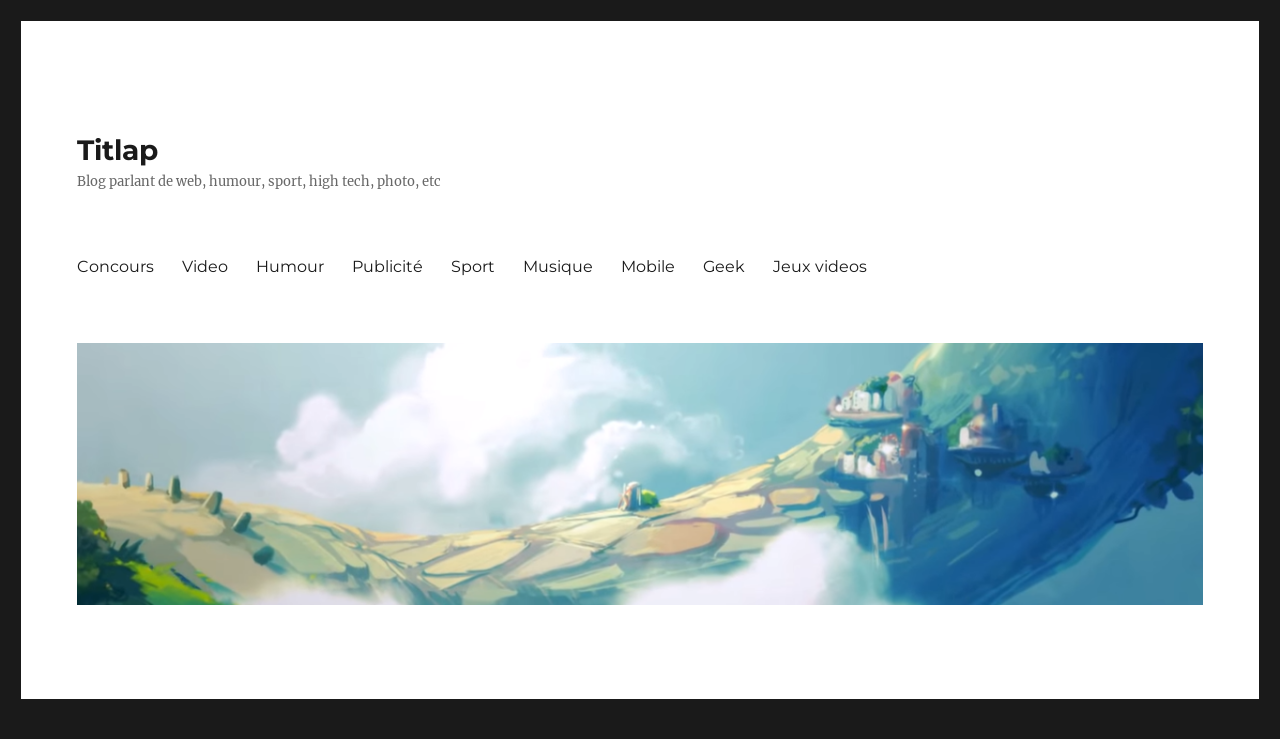

--- FILE ---
content_type: text/html; charset=UTF-8
request_url: http://titlap.fr/2008/05/21/steve-ballmer-se-prend-des-oeufs-a-budapest/
body_size: 14201
content:
<!DOCTYPE html>
<html dir="ltr" lang="fr-FR" prefix="og: https://ogp.me/ns#" class="no-js">
<head>
	<meta charset="UTF-8">
	<meta name="viewport" content="width=device-width, initial-scale=1.0">
	<link rel="profile" href="https://gmpg.org/xfn/11">
		<link rel="pingback" href="http://titlap.fr/xmlrpc.php">
		<script>(function(html){html.className = html.className.replace(/\bno-js\b/,'js')})(document.documentElement);</script>
<title>Steve Ballmer se prend des oeufs à Budapest | Titlap</title>
	<style>img:is([sizes="auto" i], [sizes^="auto," i]) { contain-intrinsic-size: 3000px 1500px }</style>
	
		<!-- All in One SEO 4.7.9.1 - aioseo.com -->
	<meta name="description" content="Voilà comment on peut s&#039;appeler Steve Ballmer, être multi millionnaire, et se prendre quand même des oeufs au milieu d&#039;un congrès à Budapest par un anti-Microsoft. On sent quand même que le gars le fait, mais qu&#039;il a quand même les prétoches ! Il a certainement dû se prendre deux bastauces à la sortie ;)" />
	<meta name="robots" content="max-image-preview:large" />
	<meta name="author" content="julien haler"/>
	<link rel="canonical" href="http://titlap.fr/2008/05/21/steve-ballmer-se-prend-des-oeufs-a-budapest/" />
	<meta name="generator" content="All in One SEO (AIOSEO) 4.7.9.1" />
		<meta property="og:locale" content="fr_FR" />
		<meta property="og:site_name" content="Titlap | Blog parlant de web, humour, sport, high tech, photo, etc" />
		<meta property="og:type" content="article" />
		<meta property="og:title" content="Steve Ballmer se prend des oeufs à Budapest | Titlap" />
		<meta property="og:description" content="Voilà comment on peut s&#039;appeler Steve Ballmer, être multi millionnaire, et se prendre quand même des oeufs au milieu d&#039;un congrès à Budapest par un anti-Microsoft. On sent quand même que le gars le fait, mais qu&#039;il a quand même les prétoches ! Il a certainement dû se prendre deux bastauces à la sortie ;)" />
		<meta property="og:url" content="http://titlap.fr/2008/05/21/steve-ballmer-se-prend-des-oeufs-a-budapest/" />
		<meta property="article:published_time" content="2008-05-21T09:00:49+00:00" />
		<meta property="article:modified_time" content="2008-05-21T09:02:44+00:00" />
		<meta name="twitter:card" content="summary" />
		<meta name="twitter:title" content="Steve Ballmer se prend des oeufs à Budapest | Titlap" />
		<meta name="twitter:description" content="Voilà comment on peut s&#039;appeler Steve Ballmer, être multi millionnaire, et se prendre quand même des oeufs au milieu d&#039;un congrès à Budapest par un anti-Microsoft. On sent quand même que le gars le fait, mais qu&#039;il a quand même les prétoches ! Il a certainement dû se prendre deux bastauces à la sortie ;)" />
		<script type="application/ld+json" class="aioseo-schema">
			{"@context":"https:\/\/schema.org","@graph":[{"@type":"Article","@id":"http:\/\/titlap.fr\/2008\/05\/21\/steve-ballmer-se-prend-des-oeufs-a-budapest\/#article","name":"Steve Ballmer se prend des oeufs \u00e0 Budapest | Titlap","headline":"Steve Ballmer se prend des oeufs \u00e0 Budapest","author":{"@id":"http:\/\/titlap.fr\/author\/titlap\/#author"},"publisher":{"@id":"http:\/\/titlap.fr\/#organization"},"datePublished":"2008-05-21T11:00:49+01:00","dateModified":"2008-05-21T11:02:44+01:00","inLanguage":"fr-FR","mainEntityOfPage":{"@id":"http:\/\/titlap.fr\/2008\/05\/21\/steve-ballmer-se-prend-des-oeufs-a-budapest\/#webpage"},"isPartOf":{"@id":"http:\/\/titlap.fr\/2008\/05\/21\/steve-ballmer-se-prend-des-oeufs-a-budapest\/#webpage"},"articleSection":"Humour, Microsoft, Video, anti-microsoft, budapest, Microsoft, oeuf, steve ballmer"},{"@type":"BreadcrumbList","@id":"http:\/\/titlap.fr\/2008\/05\/21\/steve-ballmer-se-prend-des-oeufs-a-budapest\/#breadcrumblist","itemListElement":[{"@type":"ListItem","@id":"http:\/\/titlap.fr\/#listItem","position":1,"name":"Domicile","item":"http:\/\/titlap.fr\/","nextItem":{"@type":"ListItem","@id":"http:\/\/titlap.fr\/2008\/#listItem","name":"2008"}},{"@type":"ListItem","@id":"http:\/\/titlap.fr\/2008\/#listItem","position":2,"name":"2008","item":"http:\/\/titlap.fr\/2008\/","nextItem":{"@type":"ListItem","@id":"http:\/\/titlap.fr\/2008\/05\/#listItem","name":"May"},"previousItem":{"@type":"ListItem","@id":"http:\/\/titlap.fr\/#listItem","name":"Domicile"}},{"@type":"ListItem","@id":"http:\/\/titlap.fr\/2008\/05\/#listItem","position":3,"name":"May","item":"http:\/\/titlap.fr\/2008\/05\/","nextItem":{"@type":"ListItem","@id":"http:\/\/titlap.fr\/2008\/05\/21\/#listItem","name":"21"},"previousItem":{"@type":"ListItem","@id":"http:\/\/titlap.fr\/2008\/#listItem","name":"2008"}},{"@type":"ListItem","@id":"http:\/\/titlap.fr\/2008\/05\/21\/#listItem","position":4,"name":"21","item":"http:\/\/titlap.fr\/2008\/05\/21\/","nextItem":{"@type":"ListItem","@id":"http:\/\/titlap.fr\/2008\/05\/21\/steve-ballmer-se-prend-des-oeufs-a-budapest\/#listItem","name":"Steve Ballmer se prend des oeufs \u00e0 Budapest"},"previousItem":{"@type":"ListItem","@id":"http:\/\/titlap.fr\/2008\/05\/#listItem","name":"May"}},{"@type":"ListItem","@id":"http:\/\/titlap.fr\/2008\/05\/21\/steve-ballmer-se-prend-des-oeufs-a-budapest\/#listItem","position":5,"name":"Steve Ballmer se prend des oeufs \u00e0 Budapest","previousItem":{"@type":"ListItem","@id":"http:\/\/titlap.fr\/2008\/05\/21\/#listItem","name":"21"}}]},{"@type":"Organization","@id":"http:\/\/titlap.fr\/#organization","name":"Titlap","description":"Blog parlant de web, humour, sport, high tech, photo, etc","url":"http:\/\/titlap.fr\/"},{"@type":"Person","@id":"http:\/\/titlap.fr\/author\/titlap\/#author","url":"http:\/\/titlap.fr\/author\/titlap\/","name":"julien haler","image":{"@type":"ImageObject","@id":"http:\/\/titlap.fr\/2008\/05\/21\/steve-ballmer-se-prend-des-oeufs-a-budapest\/#authorImage","url":"https:\/\/secure.gravatar.com\/avatar\/d19ebff8a99bee943f628d1dcd8489596444c2bf081874a1b8301f030de7b678?s=96&d=wavatar&r=g","width":96,"height":96,"caption":"julien haler"}},{"@type":"WebPage","@id":"http:\/\/titlap.fr\/2008\/05\/21\/steve-ballmer-se-prend-des-oeufs-a-budapest\/#webpage","url":"http:\/\/titlap.fr\/2008\/05\/21\/steve-ballmer-se-prend-des-oeufs-a-budapest\/","name":"Steve Ballmer se prend des oeufs \u00e0 Budapest | Titlap","description":"Voil\u00e0 comment on peut s'appeler Steve Ballmer, \u00eatre multi millionnaire, et se prendre quand m\u00eame des oeufs au milieu d'un congr\u00e8s \u00e0 Budapest par un anti-Microsoft. On sent quand m\u00eame que le gars le fait, mais qu'il a quand m\u00eame les pr\u00e9toches ! Il a certainement d\u00fb se prendre deux bastauces \u00e0 la sortie ;)","inLanguage":"fr-FR","isPartOf":{"@id":"http:\/\/titlap.fr\/#website"},"breadcrumb":{"@id":"http:\/\/titlap.fr\/2008\/05\/21\/steve-ballmer-se-prend-des-oeufs-a-budapest\/#breadcrumblist"},"author":{"@id":"http:\/\/titlap.fr\/author\/titlap\/#author"},"creator":{"@id":"http:\/\/titlap.fr\/author\/titlap\/#author"},"datePublished":"2008-05-21T11:00:49+01:00","dateModified":"2008-05-21T11:02:44+01:00"},{"@type":"WebSite","@id":"http:\/\/titlap.fr\/#website","url":"http:\/\/titlap.fr\/","name":"Titlap","description":"Blog parlant de web, humour, sport, high tech, photo, etc","inLanguage":"fr-FR","publisher":{"@id":"http:\/\/titlap.fr\/#organization"}}]}
		</script>
		<!-- All in One SEO -->

<link rel='dns-prefetch' href='//stats.wp.com' />
<link rel="alternate" type="application/rss+xml" title="Titlap &raquo; Flux" href="http://titlap.fr/feed/" />
<link rel="alternate" type="application/rss+xml" title="Titlap &raquo; Flux des commentaires" href="http://titlap.fr/comments/feed/" />
<link rel="alternate" type="application/rss+xml" title="Titlap &raquo; Steve Ballmer se prend des oeufs à Budapest Flux des commentaires" href="http://titlap.fr/2008/05/21/steve-ballmer-se-prend-des-oeufs-a-budapest/feed/" />
<script>
window._wpemojiSettings = {"baseUrl":"https:\/\/s.w.org\/images\/core\/emoji\/16.0.1\/72x72\/","ext":".png","svgUrl":"https:\/\/s.w.org\/images\/core\/emoji\/16.0.1\/svg\/","svgExt":".svg","source":{"concatemoji":"http:\/\/titlap.fr\/wp-includes\/js\/wp-emoji-release.min.js?ver=6.8.3"}};
/*! This file is auto-generated */
!function(s,n){var o,i,e;function c(e){try{var t={supportTests:e,timestamp:(new Date).valueOf()};sessionStorage.setItem(o,JSON.stringify(t))}catch(e){}}function p(e,t,n){e.clearRect(0,0,e.canvas.width,e.canvas.height),e.fillText(t,0,0);var t=new Uint32Array(e.getImageData(0,0,e.canvas.width,e.canvas.height).data),a=(e.clearRect(0,0,e.canvas.width,e.canvas.height),e.fillText(n,0,0),new Uint32Array(e.getImageData(0,0,e.canvas.width,e.canvas.height).data));return t.every(function(e,t){return e===a[t]})}function u(e,t){e.clearRect(0,0,e.canvas.width,e.canvas.height),e.fillText(t,0,0);for(var n=e.getImageData(16,16,1,1),a=0;a<n.data.length;a++)if(0!==n.data[a])return!1;return!0}function f(e,t,n,a){switch(t){case"flag":return n(e,"\ud83c\udff3\ufe0f\u200d\u26a7\ufe0f","\ud83c\udff3\ufe0f\u200b\u26a7\ufe0f")?!1:!n(e,"\ud83c\udde8\ud83c\uddf6","\ud83c\udde8\u200b\ud83c\uddf6")&&!n(e,"\ud83c\udff4\udb40\udc67\udb40\udc62\udb40\udc65\udb40\udc6e\udb40\udc67\udb40\udc7f","\ud83c\udff4\u200b\udb40\udc67\u200b\udb40\udc62\u200b\udb40\udc65\u200b\udb40\udc6e\u200b\udb40\udc67\u200b\udb40\udc7f");case"emoji":return!a(e,"\ud83e\udedf")}return!1}function g(e,t,n,a){var r="undefined"!=typeof WorkerGlobalScope&&self instanceof WorkerGlobalScope?new OffscreenCanvas(300,150):s.createElement("canvas"),o=r.getContext("2d",{willReadFrequently:!0}),i=(o.textBaseline="top",o.font="600 32px Arial",{});return e.forEach(function(e){i[e]=t(o,e,n,a)}),i}function t(e){var t=s.createElement("script");t.src=e,t.defer=!0,s.head.appendChild(t)}"undefined"!=typeof Promise&&(o="wpEmojiSettingsSupports",i=["flag","emoji"],n.supports={everything:!0,everythingExceptFlag:!0},e=new Promise(function(e){s.addEventListener("DOMContentLoaded",e,{once:!0})}),new Promise(function(t){var n=function(){try{var e=JSON.parse(sessionStorage.getItem(o));if("object"==typeof e&&"number"==typeof e.timestamp&&(new Date).valueOf()<e.timestamp+604800&&"object"==typeof e.supportTests)return e.supportTests}catch(e){}return null}();if(!n){if("undefined"!=typeof Worker&&"undefined"!=typeof OffscreenCanvas&&"undefined"!=typeof URL&&URL.createObjectURL&&"undefined"!=typeof Blob)try{var e="postMessage("+g.toString()+"("+[JSON.stringify(i),f.toString(),p.toString(),u.toString()].join(",")+"));",a=new Blob([e],{type:"text/javascript"}),r=new Worker(URL.createObjectURL(a),{name:"wpTestEmojiSupports"});return void(r.onmessage=function(e){c(n=e.data),r.terminate(),t(n)})}catch(e){}c(n=g(i,f,p,u))}t(n)}).then(function(e){for(var t in e)n.supports[t]=e[t],n.supports.everything=n.supports.everything&&n.supports[t],"flag"!==t&&(n.supports.everythingExceptFlag=n.supports.everythingExceptFlag&&n.supports[t]);n.supports.everythingExceptFlag=n.supports.everythingExceptFlag&&!n.supports.flag,n.DOMReady=!1,n.readyCallback=function(){n.DOMReady=!0}}).then(function(){return e}).then(function(){var e;n.supports.everything||(n.readyCallback(),(e=n.source||{}).concatemoji?t(e.concatemoji):e.wpemoji&&e.twemoji&&(t(e.twemoji),t(e.wpemoji)))}))}((window,document),window._wpemojiSettings);
</script>
<link rel='stylesheet' id='twentysixteen-jetpack-css' href='http://titlap.fr/wp-content/plugins/jetpack/modules/theme-tools/compat/twentysixteen.css?ver=14.3' media='all' />
<style id='wp-emoji-styles-inline-css'>

	img.wp-smiley, img.emoji {
		display: inline !important;
		border: none !important;
		box-shadow: none !important;
		height: 1em !important;
		width: 1em !important;
		margin: 0 0.07em !important;
		vertical-align: -0.1em !important;
		background: none !important;
		padding: 0 !important;
	}
</style>
<link rel='stylesheet' id='wp-block-library-css' href='http://titlap.fr/wp-includes/css/dist/block-library/style.min.css?ver=6.8.3' media='all' />
<style id='wp-block-library-theme-inline-css'>
.wp-block-audio :where(figcaption){color:#555;font-size:13px;text-align:center}.is-dark-theme .wp-block-audio :where(figcaption){color:#ffffffa6}.wp-block-audio{margin:0 0 1em}.wp-block-code{border:1px solid #ccc;border-radius:4px;font-family:Menlo,Consolas,monaco,monospace;padding:.8em 1em}.wp-block-embed :where(figcaption){color:#555;font-size:13px;text-align:center}.is-dark-theme .wp-block-embed :where(figcaption){color:#ffffffa6}.wp-block-embed{margin:0 0 1em}.blocks-gallery-caption{color:#555;font-size:13px;text-align:center}.is-dark-theme .blocks-gallery-caption{color:#ffffffa6}:root :where(.wp-block-image figcaption){color:#555;font-size:13px;text-align:center}.is-dark-theme :root :where(.wp-block-image figcaption){color:#ffffffa6}.wp-block-image{margin:0 0 1em}.wp-block-pullquote{border-bottom:4px solid;border-top:4px solid;color:currentColor;margin-bottom:1.75em}.wp-block-pullquote cite,.wp-block-pullquote footer,.wp-block-pullquote__citation{color:currentColor;font-size:.8125em;font-style:normal;text-transform:uppercase}.wp-block-quote{border-left:.25em solid;margin:0 0 1.75em;padding-left:1em}.wp-block-quote cite,.wp-block-quote footer{color:currentColor;font-size:.8125em;font-style:normal;position:relative}.wp-block-quote:where(.has-text-align-right){border-left:none;border-right:.25em solid;padding-left:0;padding-right:1em}.wp-block-quote:where(.has-text-align-center){border:none;padding-left:0}.wp-block-quote.is-large,.wp-block-quote.is-style-large,.wp-block-quote:where(.is-style-plain){border:none}.wp-block-search .wp-block-search__label{font-weight:700}.wp-block-search__button{border:1px solid #ccc;padding:.375em .625em}:where(.wp-block-group.has-background){padding:1.25em 2.375em}.wp-block-separator.has-css-opacity{opacity:.4}.wp-block-separator{border:none;border-bottom:2px solid;margin-left:auto;margin-right:auto}.wp-block-separator.has-alpha-channel-opacity{opacity:1}.wp-block-separator:not(.is-style-wide):not(.is-style-dots){width:100px}.wp-block-separator.has-background:not(.is-style-dots){border-bottom:none;height:1px}.wp-block-separator.has-background:not(.is-style-wide):not(.is-style-dots){height:2px}.wp-block-table{margin:0 0 1em}.wp-block-table td,.wp-block-table th{word-break:normal}.wp-block-table :where(figcaption){color:#555;font-size:13px;text-align:center}.is-dark-theme .wp-block-table :where(figcaption){color:#ffffffa6}.wp-block-video :where(figcaption){color:#555;font-size:13px;text-align:center}.is-dark-theme .wp-block-video :where(figcaption){color:#ffffffa6}.wp-block-video{margin:0 0 1em}:root :where(.wp-block-template-part.has-background){margin-bottom:0;margin-top:0;padding:1.25em 2.375em}
</style>
<style id='classic-theme-styles-inline-css'>
/*! This file is auto-generated */
.wp-block-button__link{color:#fff;background-color:#32373c;border-radius:9999px;box-shadow:none;text-decoration:none;padding:calc(.667em + 2px) calc(1.333em + 2px);font-size:1.125em}.wp-block-file__button{background:#32373c;color:#fff;text-decoration:none}
</style>
<link rel='stylesheet' id='mediaelement-css' href='http://titlap.fr/wp-includes/js/mediaelement/mediaelementplayer-legacy.min.css?ver=4.2.17' media='all' />
<link rel='stylesheet' id='wp-mediaelement-css' href='http://titlap.fr/wp-includes/js/mediaelement/wp-mediaelement.min.css?ver=6.8.3' media='all' />
<style id='jetpack-sharing-buttons-style-inline-css'>
.jetpack-sharing-buttons__services-list{display:flex;flex-direction:row;flex-wrap:wrap;gap:0;list-style-type:none;margin:5px;padding:0}.jetpack-sharing-buttons__services-list.has-small-icon-size{font-size:12px}.jetpack-sharing-buttons__services-list.has-normal-icon-size{font-size:16px}.jetpack-sharing-buttons__services-list.has-large-icon-size{font-size:24px}.jetpack-sharing-buttons__services-list.has-huge-icon-size{font-size:36px}@media print{.jetpack-sharing-buttons__services-list{display:none!important}}.editor-styles-wrapper .wp-block-jetpack-sharing-buttons{gap:0;padding-inline-start:0}ul.jetpack-sharing-buttons__services-list.has-background{padding:1.25em 2.375em}
</style>
<style id='global-styles-inline-css'>
:root{--wp--preset--aspect-ratio--square: 1;--wp--preset--aspect-ratio--4-3: 4/3;--wp--preset--aspect-ratio--3-4: 3/4;--wp--preset--aspect-ratio--3-2: 3/2;--wp--preset--aspect-ratio--2-3: 2/3;--wp--preset--aspect-ratio--16-9: 16/9;--wp--preset--aspect-ratio--9-16: 9/16;--wp--preset--color--black: #000000;--wp--preset--color--cyan-bluish-gray: #abb8c3;--wp--preset--color--white: #fff;--wp--preset--color--pale-pink: #f78da7;--wp--preset--color--vivid-red: #cf2e2e;--wp--preset--color--luminous-vivid-orange: #ff6900;--wp--preset--color--luminous-vivid-amber: #fcb900;--wp--preset--color--light-green-cyan: #7bdcb5;--wp--preset--color--vivid-green-cyan: #00d084;--wp--preset--color--pale-cyan-blue: #8ed1fc;--wp--preset--color--vivid-cyan-blue: #0693e3;--wp--preset--color--vivid-purple: #9b51e0;--wp--preset--color--dark-gray: #1a1a1a;--wp--preset--color--medium-gray: #686868;--wp--preset--color--light-gray: #e5e5e5;--wp--preset--color--blue-gray: #4d545c;--wp--preset--color--bright-blue: #007acc;--wp--preset--color--light-blue: #9adffd;--wp--preset--color--dark-brown: #402b30;--wp--preset--color--medium-brown: #774e24;--wp--preset--color--dark-red: #640c1f;--wp--preset--color--bright-red: #ff675f;--wp--preset--color--yellow: #ffef8e;--wp--preset--gradient--vivid-cyan-blue-to-vivid-purple: linear-gradient(135deg,rgba(6,147,227,1) 0%,rgb(155,81,224) 100%);--wp--preset--gradient--light-green-cyan-to-vivid-green-cyan: linear-gradient(135deg,rgb(122,220,180) 0%,rgb(0,208,130) 100%);--wp--preset--gradient--luminous-vivid-amber-to-luminous-vivid-orange: linear-gradient(135deg,rgba(252,185,0,1) 0%,rgba(255,105,0,1) 100%);--wp--preset--gradient--luminous-vivid-orange-to-vivid-red: linear-gradient(135deg,rgba(255,105,0,1) 0%,rgb(207,46,46) 100%);--wp--preset--gradient--very-light-gray-to-cyan-bluish-gray: linear-gradient(135deg,rgb(238,238,238) 0%,rgb(169,184,195) 100%);--wp--preset--gradient--cool-to-warm-spectrum: linear-gradient(135deg,rgb(74,234,220) 0%,rgb(151,120,209) 20%,rgb(207,42,186) 40%,rgb(238,44,130) 60%,rgb(251,105,98) 80%,rgb(254,248,76) 100%);--wp--preset--gradient--blush-light-purple: linear-gradient(135deg,rgb(255,206,236) 0%,rgb(152,150,240) 100%);--wp--preset--gradient--blush-bordeaux: linear-gradient(135deg,rgb(254,205,165) 0%,rgb(254,45,45) 50%,rgb(107,0,62) 100%);--wp--preset--gradient--luminous-dusk: linear-gradient(135deg,rgb(255,203,112) 0%,rgb(199,81,192) 50%,rgb(65,88,208) 100%);--wp--preset--gradient--pale-ocean: linear-gradient(135deg,rgb(255,245,203) 0%,rgb(182,227,212) 50%,rgb(51,167,181) 100%);--wp--preset--gradient--electric-grass: linear-gradient(135deg,rgb(202,248,128) 0%,rgb(113,206,126) 100%);--wp--preset--gradient--midnight: linear-gradient(135deg,rgb(2,3,129) 0%,rgb(40,116,252) 100%);--wp--preset--font-size--small: 13px;--wp--preset--font-size--medium: 20px;--wp--preset--font-size--large: 36px;--wp--preset--font-size--x-large: 42px;--wp--preset--spacing--20: 0.44rem;--wp--preset--spacing--30: 0.67rem;--wp--preset--spacing--40: 1rem;--wp--preset--spacing--50: 1.5rem;--wp--preset--spacing--60: 2.25rem;--wp--preset--spacing--70: 3.38rem;--wp--preset--spacing--80: 5.06rem;--wp--preset--shadow--natural: 6px 6px 9px rgba(0, 0, 0, 0.2);--wp--preset--shadow--deep: 12px 12px 50px rgba(0, 0, 0, 0.4);--wp--preset--shadow--sharp: 6px 6px 0px rgba(0, 0, 0, 0.2);--wp--preset--shadow--outlined: 6px 6px 0px -3px rgba(255, 255, 255, 1), 6px 6px rgba(0, 0, 0, 1);--wp--preset--shadow--crisp: 6px 6px 0px rgba(0, 0, 0, 1);}:where(.is-layout-flex){gap: 0.5em;}:where(.is-layout-grid){gap: 0.5em;}body .is-layout-flex{display: flex;}.is-layout-flex{flex-wrap: wrap;align-items: center;}.is-layout-flex > :is(*, div){margin: 0;}body .is-layout-grid{display: grid;}.is-layout-grid > :is(*, div){margin: 0;}:where(.wp-block-columns.is-layout-flex){gap: 2em;}:where(.wp-block-columns.is-layout-grid){gap: 2em;}:where(.wp-block-post-template.is-layout-flex){gap: 1.25em;}:where(.wp-block-post-template.is-layout-grid){gap: 1.25em;}.has-black-color{color: var(--wp--preset--color--black) !important;}.has-cyan-bluish-gray-color{color: var(--wp--preset--color--cyan-bluish-gray) !important;}.has-white-color{color: var(--wp--preset--color--white) !important;}.has-pale-pink-color{color: var(--wp--preset--color--pale-pink) !important;}.has-vivid-red-color{color: var(--wp--preset--color--vivid-red) !important;}.has-luminous-vivid-orange-color{color: var(--wp--preset--color--luminous-vivid-orange) !important;}.has-luminous-vivid-amber-color{color: var(--wp--preset--color--luminous-vivid-amber) !important;}.has-light-green-cyan-color{color: var(--wp--preset--color--light-green-cyan) !important;}.has-vivid-green-cyan-color{color: var(--wp--preset--color--vivid-green-cyan) !important;}.has-pale-cyan-blue-color{color: var(--wp--preset--color--pale-cyan-blue) !important;}.has-vivid-cyan-blue-color{color: var(--wp--preset--color--vivid-cyan-blue) !important;}.has-vivid-purple-color{color: var(--wp--preset--color--vivid-purple) !important;}.has-black-background-color{background-color: var(--wp--preset--color--black) !important;}.has-cyan-bluish-gray-background-color{background-color: var(--wp--preset--color--cyan-bluish-gray) !important;}.has-white-background-color{background-color: var(--wp--preset--color--white) !important;}.has-pale-pink-background-color{background-color: var(--wp--preset--color--pale-pink) !important;}.has-vivid-red-background-color{background-color: var(--wp--preset--color--vivid-red) !important;}.has-luminous-vivid-orange-background-color{background-color: var(--wp--preset--color--luminous-vivid-orange) !important;}.has-luminous-vivid-amber-background-color{background-color: var(--wp--preset--color--luminous-vivid-amber) !important;}.has-light-green-cyan-background-color{background-color: var(--wp--preset--color--light-green-cyan) !important;}.has-vivid-green-cyan-background-color{background-color: var(--wp--preset--color--vivid-green-cyan) !important;}.has-pale-cyan-blue-background-color{background-color: var(--wp--preset--color--pale-cyan-blue) !important;}.has-vivid-cyan-blue-background-color{background-color: var(--wp--preset--color--vivid-cyan-blue) !important;}.has-vivid-purple-background-color{background-color: var(--wp--preset--color--vivid-purple) !important;}.has-black-border-color{border-color: var(--wp--preset--color--black) !important;}.has-cyan-bluish-gray-border-color{border-color: var(--wp--preset--color--cyan-bluish-gray) !important;}.has-white-border-color{border-color: var(--wp--preset--color--white) !important;}.has-pale-pink-border-color{border-color: var(--wp--preset--color--pale-pink) !important;}.has-vivid-red-border-color{border-color: var(--wp--preset--color--vivid-red) !important;}.has-luminous-vivid-orange-border-color{border-color: var(--wp--preset--color--luminous-vivid-orange) !important;}.has-luminous-vivid-amber-border-color{border-color: var(--wp--preset--color--luminous-vivid-amber) !important;}.has-light-green-cyan-border-color{border-color: var(--wp--preset--color--light-green-cyan) !important;}.has-vivid-green-cyan-border-color{border-color: var(--wp--preset--color--vivid-green-cyan) !important;}.has-pale-cyan-blue-border-color{border-color: var(--wp--preset--color--pale-cyan-blue) !important;}.has-vivid-cyan-blue-border-color{border-color: var(--wp--preset--color--vivid-cyan-blue) !important;}.has-vivid-purple-border-color{border-color: var(--wp--preset--color--vivid-purple) !important;}.has-vivid-cyan-blue-to-vivid-purple-gradient-background{background: var(--wp--preset--gradient--vivid-cyan-blue-to-vivid-purple) !important;}.has-light-green-cyan-to-vivid-green-cyan-gradient-background{background: var(--wp--preset--gradient--light-green-cyan-to-vivid-green-cyan) !important;}.has-luminous-vivid-amber-to-luminous-vivid-orange-gradient-background{background: var(--wp--preset--gradient--luminous-vivid-amber-to-luminous-vivid-orange) !important;}.has-luminous-vivid-orange-to-vivid-red-gradient-background{background: var(--wp--preset--gradient--luminous-vivid-orange-to-vivid-red) !important;}.has-very-light-gray-to-cyan-bluish-gray-gradient-background{background: var(--wp--preset--gradient--very-light-gray-to-cyan-bluish-gray) !important;}.has-cool-to-warm-spectrum-gradient-background{background: var(--wp--preset--gradient--cool-to-warm-spectrum) !important;}.has-blush-light-purple-gradient-background{background: var(--wp--preset--gradient--blush-light-purple) !important;}.has-blush-bordeaux-gradient-background{background: var(--wp--preset--gradient--blush-bordeaux) !important;}.has-luminous-dusk-gradient-background{background: var(--wp--preset--gradient--luminous-dusk) !important;}.has-pale-ocean-gradient-background{background: var(--wp--preset--gradient--pale-ocean) !important;}.has-electric-grass-gradient-background{background: var(--wp--preset--gradient--electric-grass) !important;}.has-midnight-gradient-background{background: var(--wp--preset--gradient--midnight) !important;}.has-small-font-size{font-size: var(--wp--preset--font-size--small) !important;}.has-medium-font-size{font-size: var(--wp--preset--font-size--medium) !important;}.has-large-font-size{font-size: var(--wp--preset--font-size--large) !important;}.has-x-large-font-size{font-size: var(--wp--preset--font-size--x-large) !important;}
:where(.wp-block-post-template.is-layout-flex){gap: 1.25em;}:where(.wp-block-post-template.is-layout-grid){gap: 1.25em;}
:where(.wp-block-columns.is-layout-flex){gap: 2em;}:where(.wp-block-columns.is-layout-grid){gap: 2em;}
:root :where(.wp-block-pullquote){font-size: 1.5em;line-height: 1.6;}
</style>
<link rel='stylesheet' id='twentysixteen-fonts-css' href='http://titlap.fr/wp-content/themes/twentysixteen/fonts/merriweather-plus-montserrat-plus-inconsolata.css?ver=20230328' media='all' />
<link rel='stylesheet' id='genericons-css' href='http://titlap.fr/wp-content/plugins/jetpack/_inc/genericons/genericons/genericons.css?ver=3.1' media='all' />
<link rel='stylesheet' id='twentysixteen-style-css' href='http://titlap.fr/wp-content/themes/twentysixteen/style.css?ver=20241112' media='all' />
<link rel='stylesheet' id='twentysixteen-block-style-css' href='http://titlap.fr/wp-content/themes/twentysixteen/css/blocks.css?ver=20240817' media='all' />
<!--[if lt IE 10]>
<link rel='stylesheet' id='twentysixteen-ie-css' href='http://titlap.fr/wp-content/themes/twentysixteen/css/ie.css?ver=20170530' media='all' />
<![endif]-->
<!--[if lt IE 9]>
<link rel='stylesheet' id='twentysixteen-ie8-css' href='http://titlap.fr/wp-content/themes/twentysixteen/css/ie8.css?ver=20170530' media='all' />
<![endif]-->
<!--[if lt IE 8]>
<link rel='stylesheet' id='twentysixteen-ie7-css' href='http://titlap.fr/wp-content/themes/twentysixteen/css/ie7.css?ver=20170530' media='all' />
<![endif]-->
<!--[if lt IE 9]>
<script src="http://titlap.fr/wp-content/themes/twentysixteen/js/html5.js?ver=3.7.3" id="twentysixteen-html5-js"></script>
<![endif]-->
<script src="http://titlap.fr/wp-includes/js/jquery/jquery.min.js?ver=3.7.1" id="jquery-core-js"></script>
<script src="http://titlap.fr/wp-includes/js/jquery/jquery-migrate.min.js?ver=3.4.1" id="jquery-migrate-js"></script>
<script id="twentysixteen-script-js-extra">
var screenReaderText = {"expand":"ouvrir le sous-menu","collapse":"fermer le sous-menu"};
</script>
<script src="http://titlap.fr/wp-content/themes/twentysixteen/js/functions.js?ver=20230629" id="twentysixteen-script-js" defer data-wp-strategy="defer"></script>
<link rel="https://api.w.org/" href="http://titlap.fr/wp-json/" /><link rel="alternate" title="JSON" type="application/json" href="http://titlap.fr/wp-json/wp/v2/posts/74" /><link rel="EditURI" type="application/rsd+xml" title="RSD" href="http://titlap.fr/xmlrpc.php?rsd" />
<link rel='shortlink' href='http://titlap.fr/?p=74' />
<link rel="alternate" title="oEmbed (JSON)" type="application/json+oembed" href="http://titlap.fr/wp-json/oembed/1.0/embed?url=http%3A%2F%2Ftitlap.fr%2F2008%2F05%2F21%2Fsteve-ballmer-se-prend-des-oeufs-a-budapest%2F" />
<link rel="alternate" title="oEmbed (XML)" type="text/xml+oembed" href="http://titlap.fr/wp-json/oembed/1.0/embed?url=http%3A%2F%2Ftitlap.fr%2F2008%2F05%2F21%2Fsteve-ballmer-se-prend-des-oeufs-a-budapest%2F&#038;format=xml" />
	<style>img#wpstats{display:none}</style>
		<style>.recentcomments a{display:inline !important;padding:0 !important;margin:0 !important;}</style><style type="text/css">.broken_link, a.broken_link {
	text-decoration: line-through;
}</style></head>

<body class="wp-singular post-template-default single single-post postid-74 single-format-standard wp-embed-responsive wp-theme-twentysixteen group-blog">
<div id="page" class="site">
	<div class="site-inner">
		<a class="skip-link screen-reader-text" href="#content">
			Aller au contenu		</a>

		<header id="masthead" class="site-header">
			<div class="site-header-main">
				<div class="site-branding">
					
											<p class="site-title"><a href="http://titlap.fr/" rel="home">Titlap</a></p>
												<p class="site-description">Blog parlant de web, humour, sport, high tech, photo, etc</p>
									</div><!-- .site-branding -->

									<button id="menu-toggle" class="menu-toggle">Menu</button>

					<div id="site-header-menu" class="site-header-menu">
													<nav id="site-navigation" class="main-navigation" aria-label="Menu principal">
								<div class="menu-categories-container"><ul id="menu-categories" class="primary-menu"><li id="menu-item-4435" class="menu-item menu-item-type-taxonomy menu-item-object-category menu-item-4435"><a href="http://titlap.fr/category/concours-2/">Concours</a></li>
<li id="menu-item-4436" class="menu-item menu-item-type-taxonomy menu-item-object-category current-post-ancestor current-menu-parent current-post-parent menu-item-4436"><a href="http://titlap.fr/category/video/">Video</a></li>
<li id="menu-item-4437" class="menu-item menu-item-type-taxonomy menu-item-object-category current-post-ancestor current-menu-parent current-post-parent menu-item-4437"><a href="http://titlap.fr/category/humour/">Humour</a></li>
<li id="menu-item-4438" class="menu-item menu-item-type-taxonomy menu-item-object-category menu-item-4438"><a href="http://titlap.fr/category/publicite/">Publicité</a></li>
<li id="menu-item-4439" class="menu-item menu-item-type-taxonomy menu-item-object-category menu-item-4439"><a href="http://titlap.fr/category/sport/">Sport</a></li>
<li id="menu-item-4440" class="menu-item menu-item-type-taxonomy menu-item-object-category menu-item-4440"><a href="http://titlap.fr/category/musique/">Musique</a></li>
<li id="menu-item-6042" class="menu-item menu-item-type-taxonomy menu-item-object-category menu-item-6042"><a href="http://titlap.fr/category/mobile-2/">Mobile</a></li>
<li id="menu-item-6043" class="menu-item menu-item-type-taxonomy menu-item-object-category menu-item-6043"><a href="http://titlap.fr/category/geek/">Geek</a></li>
<li id="menu-item-6044" class="menu-item menu-item-type-taxonomy menu-item-object-category menu-item-6044"><a href="http://titlap.fr/category/jeux-videos/">Jeux videos</a></li>
</ul></div>							</nav><!-- .main-navigation -->
						
											</div><!-- .site-header-menu -->
							</div><!-- .site-header-main -->

											<div class="header-image">
					<a href="http://titlap.fr/" rel="home">
						<img src="http://titlap.fr/wp-content/uploads/2015/12/cropped-cccc-01.png" width="1200" height="279" alt="Titlap" sizes="(max-width: 709px) 85vw, (max-width: 909px) 81vw, (max-width: 1362px) 88vw, 1200px" srcset="http://titlap.fr/wp-content/uploads/2015/12/cropped-cccc-01.png 1200w, http://titlap.fr/wp-content/uploads/2015/12/cropped-cccc-01-300x70.png 300w, http://titlap.fr/wp-content/uploads/2015/12/cropped-cccc-01-1024x238.png 1024w, http://titlap.fr/wp-content/uploads/2015/12/cropped-cccc-01-768x179.png 768w" decoding="async" fetchpriority="high" />					</a>
				</div><!-- .header-image -->
					</header><!-- .site-header -->

		<div id="content" class="site-content">

<div id="primary" class="content-area">
	<main id="main" class="site-main">
		
<article id="post-74" class="post-74 post type-post status-publish format-standard hentry category-humour category-microsoft category-video tag-anti-microsoft tag-budapest tag-microsoft tag-oeuf tag-steve-ballmer">
	<header class="entry-header">
		<h1 class="entry-title">Steve Ballmer se prend des oeufs à Budapest</h1>	</header><!-- .entry-header -->

	
	
	<div class="entry-content">
		<p>Voilà comment on peut s&rsquo;appeler <strong>Steve Ballmer</strong>, être multi millionnaire, et se prendre quand même des oeufs au milieu d&rsquo;un congrès à Budapest par un anti-<strong>Microsoft</strong>.<br />
On sent quand même que le gars le fait, mais qu&rsquo;il a quand même les prétoches ! Il a certainement dû se prendre deux bastauces à la sortie 😉 </p>
<div align="center"><object width="425" height="355"><param name="movie" value="http://www.youtube.com/v/mtBQ4UCXQeo&#038;hl=en"></param><param name="wmode" value="transparent"></param></object></div>
<p>Avec le petit mot de la fin pour <strong>Steve Ballmer</strong>, pour repartir du bon pied ! </p>

<div class="author-info">
	<div class="author-avatar">
		<img alt='' src='https://secure.gravatar.com/avatar/d19ebff8a99bee943f628d1dcd8489596444c2bf081874a1b8301f030de7b678?s=42&#038;d=wavatar&#038;r=g' srcset='https://secure.gravatar.com/avatar/d19ebff8a99bee943f628d1dcd8489596444c2bf081874a1b8301f030de7b678?s=84&#038;d=wavatar&#038;r=g 2x' class='avatar avatar-42 photo' height='42' width='42' decoding='async'/>	</div><!-- .author-avatar -->

	<div class="author-description">
		<h2 class="author-title"><span class="author-heading">Auteur/autrice :</span> julien haler</h2>

		<p class="author-bio">
			Créateur de titlap.fr, je blogue depuis une dizaine d'années. Très curieux et passionné, j'aime vous parler de tous les sujets qui peuvent m'intéresser.			<a class="author-link" href="http://titlap.fr/author/titlap/" rel="author">
				Afficher tous les articles par julien haler			</a>
		</p><!-- .author-bio -->
	</div><!-- .author-description -->
</div><!-- .author-info -->
	</div><!-- .entry-content -->

	<footer class="entry-footer">
		<span class="byline"><img alt='' src='https://secure.gravatar.com/avatar/d19ebff8a99bee943f628d1dcd8489596444c2bf081874a1b8301f030de7b678?s=49&#038;d=wavatar&#038;r=g' srcset='https://secure.gravatar.com/avatar/d19ebff8a99bee943f628d1dcd8489596444c2bf081874a1b8301f030de7b678?s=98&#038;d=wavatar&#038;r=g 2x' class='avatar avatar-49 photo' height='49' width='49' decoding='async'/><span class="screen-reader-text">Auteur </span><span class="author vcard"><a class="url fn n" href="http://titlap.fr/author/titlap/">julien haler</a></span></span><span class="posted-on"><span class="screen-reader-text">Publié le </span><a href="http://titlap.fr/2008/05/21/steve-ballmer-se-prend-des-oeufs-a-budapest/" rel="bookmark"><time class="entry-date published" datetime="2008-05-21T11:00:49+01:00">21 mai 2008</time><time class="updated" datetime="2008-05-21T11:02:44+01:00">21 mai 2008</time></a></span><span class="cat-links"><span class="screen-reader-text">Catégories </span><a href="http://titlap.fr/category/humour/" rel="category tag">Humour</a>, <a href="http://titlap.fr/category/microsoft/" rel="category tag">Microsoft</a>, <a href="http://titlap.fr/category/video/" rel="category tag">Video</a></span><span class="tags-links"><span class="screen-reader-text">Étiquettes </span><a href="http://titlap.fr/tag/anti-microsoft/" rel="tag">anti-microsoft</a>, <a href="http://titlap.fr/tag/budapest/" rel="tag">budapest</a>, <a href="http://titlap.fr/tag/microsoft/" rel="tag">Microsoft</a>, <a href="http://titlap.fr/tag/oeuf/" rel="tag">oeuf</a>, <a href="http://titlap.fr/tag/steve-ballmer/" rel="tag">steve ballmer</a></span>			</footer><!-- .entry-footer -->
</article><!-- #post-74 -->

<div id="comments" class="comments-area">

	
	
		<div id="respond" class="comment-respond">
		<h2 id="reply-title" class="comment-reply-title">Laisser un commentaire</h2><form action="http://titlap.fr/wp-comments-post.php" method="post" id="commentform" class="comment-form"><p class="comment-notes"><span id="email-notes">Votre adresse e-mail ne sera pas publiée.</span> <span class="required-field-message">Les champs obligatoires sont indiqués avec <span class="required">*</span></span></p><p class="comment-form-comment"><label for="comment">Commentaire <span class="required">*</span></label> <textarea id="comment" name="comment" cols="45" rows="8" maxlength="65525" required></textarea></p><p class="comment-form-author"><label for="author">Nom <span class="required">*</span></label> <input id="author" name="author" type="text" value="" size="30" maxlength="245" autocomplete="name" required /></p>
<p class="comment-form-email"><label for="email">E-mail <span class="required">*</span></label> <input id="email" name="email" type="email" value="" size="30" maxlength="100" aria-describedby="email-notes" autocomplete="email" required /></p>
<p class="comment-form-url"><label for="url">Site web</label> <input id="url" name="url" type="url" value="" size="30" maxlength="200" autocomplete="url" /></p>
<p class="form-submit"><input name="submit" type="submit" id="submit" class="submit" value="Laisser un commentaire" /> <input type='hidden' name='comment_post_ID' value='74' id='comment_post_ID' />
<input type='hidden' name='comment_parent' id='comment_parent' value='0' />
</p><p style="display: none;"><input type="hidden" id="akismet_comment_nonce" name="akismet_comment_nonce" value="9b47b12715" /></p><p style="display: none !important;" class="akismet-fields-container" data-prefix="ak_"><label>&#916;<textarea name="ak_hp_textarea" cols="45" rows="8" maxlength="100"></textarea></label><input type="hidden" id="ak_js_1" name="ak_js" value="160"/><script>document.getElementById( "ak_js_1" ).setAttribute( "value", ( new Date() ).getTime() );</script></p></form>	</div><!-- #respond -->
	<p class="akismet_comment_form_privacy_notice">Ce site utilise Akismet pour réduire les indésirables. <a href="https://akismet.com/privacy/" target="_blank" rel="nofollow noopener">En savoir plus sur la façon dont les données de vos commentaires sont traitées</a>.</p>
</div><!-- .comments-area -->

	<nav class="navigation post-navigation" aria-label="Publications">
		<h2 class="screen-reader-text">Navigation de l’article</h2>
		<div class="nav-links"><div class="nav-previous"><a href="http://titlap.fr/2008/05/21/lacoste-et-le-tennis-en-2083/" rel="prev"><span class="meta-nav" aria-hidden="true">Précédent</span> <span class="screen-reader-text">Publication précédente :</span> <span class="post-title">Lacoste et le tennis en 2083</span></a></div><div class="nav-next"><a href="http://titlap.fr/2008/05/22/madjid-bougherra-dans-les-rumeurs-de-transferts/" rel="next"><span class="meta-nav" aria-hidden="true">Suivant</span> <span class="screen-reader-text">Publication suivante :</span> <span class="post-title">Madjid Bougherra dans les rumeurs de transferts !</span></a></div></div>
	</nav>
	</main><!-- .site-main -->

	<aside id="content-bottom-widgets" class="content-bottom-widgets">
			<div class="widget-area">
			<section id="recent-comments-2" class="widget widget_recent_comments"><h2 class="widget-title">Deniers Commentaires</h2><nav aria-label="Deniers Commentaires"><ul id="recentcomments"><li class="recentcomments"><span class="comment-author-link"><a href="https://jaxxwallet-web.org/" class="url" rel="ugc external nofollow">DavidLaw</a></span> dans <a href="http://titlap.fr/2009/08/27/test-des-nouvelles-adidas-f50i-a-clairefontaine/#comment-132868">Test des nouvelles Adidas F50i à Clairefontaine</a></li><li class="recentcomments"><span class="comment-author-link">Georgeshife</span> dans <a href="http://titlap.fr/2009/11/14/cv-en-ligne-de-sophie-garrigues/#comment-127996">CV en ligne de Sophie Garrigues</a></li><li class="recentcomments"><span class="comment-author-link">Charlesglozy</span> dans <a href="http://titlap.fr/2014/11/27/aubade-et-ses-lecons-de-seduction-interdites/#comment-123975">Aubade et ses leçons de séduction interdites</a></li><li class="recentcomments"><span class="comment-author-link">JohnnyNetry</span> dans <a href="http://titlap.fr/2013/12/17/we-are-the-90s-et-explorer-aussi/#comment-123972">We are the 90&rsquo;s (Et Explorer aussi)</a></li><li class="recentcomments"><span class="comment-author-link">RobertCrolI</span> dans <a href="http://titlap.fr/2013/06/12/scrabble-wi-fi/#comment-123966">Scrabble wi-fi</a></li></ul></nav></section><section id="text-338320151" class="widget widget_text">			<div class="textwidget"><script type="text/javascript">
var gaJsHost = (("https:" == document.location.protocol) ? "https://ssl." : "http://www.");
document.write(unescape("%3Cscript src='" + gaJsHost + "google-analytics.com/ga.js' type='text/javascript'%3E%3C/script%3E"));
</script>
<script type="text/javascript">
var pageTracker = _gat._getTracker("UA-1787904-2");
pageTracker._initData();
pageTracker._trackPageview();
</script></div>
		</section>		</div><!-- .widget-area -->
	
			<div class="widget-area">
			
		<section id="recent-posts-2" class="widget widget_recent_entries">
		<h2 class="widget-title">Derniers billets</h2><nav aria-label="Derniers billets">
		<ul>
											<li>
					<a href="http://titlap.fr/2025/02/20/1910-inauguration-de-old-trafford-stade-legendaire-de-manchester-united/">1910 Inauguration de Old Trafford, Stade légendaire de Manchester United</a>
									</li>
											<li>
					<a href="http://titlap.fr/2025/01/04/une-journee-magique-en-famille-au-chateau-de-trevarez-le-manege-aux-etoiles/">Château de Trévarez : on a adoré Le Manège aux Étoiles</a>
									</li>
											<li>
					<a href="http://titlap.fr/2020/09/21/passion-bois/">Passion bois</a>
									</li>
											<li>
					<a href="http://titlap.fr/2020/09/19/chromedevtools-et-la-deficience-visuelle/">chromeDevTools et la déficience visuelle</a>
									</li>
											<li>
					<a href="http://titlap.fr/2020/09/19/fifa-20-cest-presque-fini/">FIFA 20, c&rsquo;est (presque) fini</a>
									</li>
					</ul>

		</nav></section><section id="text-519732611" class="widget widget_text">			<div class="textwidget"><p><a href="http://feeds.feedburner.com/titlap"><img src="http://feeds.feedburner.com/~fc/titlap?bg=99CCFF&amp;fg=444444&amp;anim=0" height="26" width="88" style="border:0" alt="" /></a></p></div>
		</section><section id="text-340966081" class="widget widget_text">			<div class="textwidget"><a href="http://www.xiti.com/xiti.asp?s=363411" title="WebAnalytics">
<script type="text/javascript">
Xt_param = 's=363411&p=<?php the_title(); ?>';
Xt_param = 's=363411&p=' + window.location.pathname;
if(window.location.pathname=="/")
{
Xt_param = 's=363411&p=index.php';
}
if(window.location.pathname=="/index.php")
{
Xt_param = 's=363411&p=index.php';
}
try {Xt_r = top.document.referrer;}
catch(e) {Xt_r = document.referrer; }
Xt_h = new Date();
Xt_i = '<img width="80" height="15" border="0" alt="" ';
Xt_i += 'src="http://logv3.xiti.com/bcg.xiti?'+Xt_param;
Xt_i += '&hl='+Xt_h.getHours()+'x'+Xt_h.getMinutes()+'x'+Xt_h.getSeconds();
if(parseFloat(navigator.appVersion)>=4)
{Xt_s=screen;Xt_i+='&r='+Xt_s.width+'x'+Xt_s.height+'x'+Xt_s.pixelDepth+'x'+Xt_s.colorDepth;}
document.write(Xt_i+'&ref='+Xt_r.replace(/[<>"]/g, '').replace(/&/g, '$')+'" title="Internet Audience">');
</script>
<noscript>
Mesure d'audience ROI statistique webanalytics par <img width="80" height="15" src="http://logv3.xiti.com/bcg.xiti?s=363411&p=<?php the_title(); ?>" alt="WebAnalytics" />
</noscript></a>
</div>
		</section>		</div><!-- .widget-area -->
	</aside><!-- .content-bottom-widgets -->

</div><!-- .content-area -->


	<aside id="secondary" class="sidebar widget-area">
		<section id="block-3" class="widget widget_block widget_categories"><ul class="wp-block-categories-list wp-block-categories">	<li class="cat-item cat-item-80"><a href="http://titlap.fr/category/actualite/">Actualité</a> (171)
</li>
	<li class="cat-item cat-item-13"><a href="http://titlap.fr/category/astuces/">Astuces</a> (39)
</li>
	<li class="cat-item cat-item-27"><a href="http://titlap.fr/category/blogueur/">Blogueur</a> (18)
</li>
	<li class="cat-item cat-item-2056"><a href="http://titlap.fr/category/concours-2/">Concours</a> (45)
</li>
	<li class="cat-item cat-item-1"><a href="http://titlap.fr/category/divers/">Divers</a> (227)
</li>
	<li class="cat-item cat-item-8"><a href="http://titlap.fr/category/evenement/">Evenement</a> (55)
</li>
	<li class="cat-item cat-item-308"><a href="http://titlap.fr/category/film/">Film</a> (41)
</li>
	<li class="cat-item cat-item-18"><a href="http://titlap.fr/category/geek/">Geek</a> (106)
</li>
	<li class="cat-item cat-item-594"><a href="http://titlap.fr/category/google/">Google</a> (23)
</li>
	<li class="cat-item cat-item-7"><a href="http://titlap.fr/category/humour/">Humour</a> (162)
</li>
	<li class="cat-item cat-item-2746"><a href="http://titlap.fr/category/iphone-2/">iPhone</a> (1)
</li>
	<li class="cat-item cat-item-88"><a href="http://titlap.fr/category/jeux/">Jeux</a> (28)
</li>
	<li class="cat-item cat-item-33"><a href="http://titlap.fr/category/jeux-videos/">Jeux videos</a> (61)
</li>
	<li class="cat-item cat-item-52"><a href="http://titlap.fr/category/liens/">Liens</a> (6)
</li>
	<li class="cat-item cat-item-61"><a href="http://titlap.fr/category/materiel/">Materiel</a> (33)
</li>
	<li class="cat-item cat-item-20"><a href="http://titlap.fr/category/microsoft/">Microsoft</a> (26)
</li>
	<li class="cat-item cat-item-2821"><a href="http://titlap.fr/category/mobile-2/">Mobile</a> (8)
</li>
	<li class="cat-item cat-item-283"><a href="http://titlap.fr/category/musique/">Musique</a> (95)
</li>
	<li class="cat-item cat-item-2840"><a href="http://titlap.fr/category/nsfw/">NSFW</a> (10)
</li>
	<li class="cat-item cat-item-248"><a href="http://titlap.fr/category/photo/">Photo</a> (40)
</li>
	<li class="cat-item cat-item-2081"><a href="http://titlap.fr/category/portfolio/">portfolio</a> (2)
</li>
	<li class="cat-item cat-item-296"><a href="http://titlap.fr/category/publicite/">Publicité</a> (237)
</li>
	<li class="cat-item cat-item-26"><a href="http://titlap.fr/category/sport/">Sport</a> (183)
</li>
	<li class="cat-item cat-item-5"><a href="http://titlap.fr/category/video/">Video</a> (540)
</li>
	<li class="cat-item cat-item-2658"><a href="http://titlap.fr/category/voyages/">Voyages</a> (15)
</li>
	<li class="cat-item cat-item-3"><a href="http://titlap.fr/category/web-20/">Web 2.0</a> (121)
</li>
	<li class="cat-item cat-item-1974"><a href="http://titlap.fr/category/wtf/">WTF</a> (30)
</li>
</ul></section><section id="block-11" class="widget widget_block widget_archive"><div class="wp-block-archives-dropdown wp-block-archives"><label for="wp-block-archives-1" class="wp-block-archives__label">Archives</label>
		<select id="wp-block-archives-1" name="archive-dropdown" onchange="document.location.href=this.options[this.selectedIndex].value;">
		<option value="">Sélectionner l’année</option>	<option value='http://titlap.fr/2025/'> 2025 &nbsp;(2)</option>
	<option value='http://titlap.fr/2020/'> 2020 &nbsp;(7)</option>
	<option value='http://titlap.fr/2019/'> 2019 &nbsp;(7)</option>
	<option value='http://titlap.fr/2018/'> 2018 &nbsp;(14)</option>
	<option value='http://titlap.fr/2017/'> 2017 &nbsp;(17)</option>
	<option value='http://titlap.fr/2016/'> 2016 &nbsp;(24)</option>
	<option value='http://titlap.fr/2015/'> 2015 &nbsp;(35)</option>
	<option value='http://titlap.fr/2014/'> 2014 &nbsp;(110)</option>
	<option value='http://titlap.fr/2013/'> 2013 &nbsp;(132)</option>
	<option value='http://titlap.fr/2012/'> 2012 &nbsp;(98)</option>
	<option value='http://titlap.fr/2011/'> 2011 &nbsp;(84)</option>
	<option value='http://titlap.fr/2010/'> 2010 &nbsp;(92)</option>
	<option value='http://titlap.fr/2009/'> 2009 &nbsp;(218)</option>
	<option value='http://titlap.fr/2008/'> 2008 &nbsp;(229)</option>
</select></div></section><section id="archives-2" class="widget widget_archive"><h2 class="widget-title">Ces derniers mois&#8230;</h2>		<label class="screen-reader-text" for="archives-dropdown-2">Ces derniers mois&#8230;</label>
		<select id="archives-dropdown-2" name="archive-dropdown">
			
			<option value="">Sélectionner un mois</option>
				<option value='http://titlap.fr/2025/02/'> février 2025 &nbsp;(1)</option>
	<option value='http://titlap.fr/2025/01/'> janvier 2025 &nbsp;(1)</option>
	<option value='http://titlap.fr/2020/09/'> septembre 2020 &nbsp;(3)</option>
	<option value='http://titlap.fr/2020/03/'> mars 2020 &nbsp;(3)</option>
	<option value='http://titlap.fr/2020/01/'> janvier 2020 &nbsp;(1)</option>
	<option value='http://titlap.fr/2019/12/'> décembre 2019 &nbsp;(1)</option>
	<option value='http://titlap.fr/2019/10/'> octobre 2019 &nbsp;(1)</option>
	<option value='http://titlap.fr/2019/09/'> septembre 2019 &nbsp;(1)</option>
	<option value='http://titlap.fr/2019/08/'> août 2019 &nbsp;(1)</option>
	<option value='http://titlap.fr/2019/06/'> juin 2019 &nbsp;(1)</option>
	<option value='http://titlap.fr/2019/01/'> janvier 2019 &nbsp;(2)</option>
	<option value='http://titlap.fr/2018/11/'> novembre 2018 &nbsp;(1)</option>
	<option value='http://titlap.fr/2018/08/'> août 2018 &nbsp;(1)</option>
	<option value='http://titlap.fr/2018/06/'> juin 2018 &nbsp;(1)</option>
	<option value='http://titlap.fr/2018/04/'> avril 2018 &nbsp;(2)</option>
	<option value='http://titlap.fr/2018/03/'> mars 2018 &nbsp;(1)</option>
	<option value='http://titlap.fr/2018/02/'> février 2018 &nbsp;(4)</option>
	<option value='http://titlap.fr/2018/01/'> janvier 2018 &nbsp;(4)</option>
	<option value='http://titlap.fr/2017/12/'> décembre 2017 &nbsp;(3)</option>
	<option value='http://titlap.fr/2017/11/'> novembre 2017 &nbsp;(3)</option>
	<option value='http://titlap.fr/2017/10/'> octobre 2017 &nbsp;(1)</option>
	<option value='http://titlap.fr/2017/09/'> septembre 2017 &nbsp;(1)</option>
	<option value='http://titlap.fr/2017/07/'> juillet 2017 &nbsp;(1)</option>
	<option value='http://titlap.fr/2017/06/'> juin 2017 &nbsp;(1)</option>
	<option value='http://titlap.fr/2017/05/'> mai 2017 &nbsp;(1)</option>
	<option value='http://titlap.fr/2017/04/'> avril 2017 &nbsp;(2)</option>
	<option value='http://titlap.fr/2017/03/'> mars 2017 &nbsp;(1)</option>
	<option value='http://titlap.fr/2017/01/'> janvier 2017 &nbsp;(3)</option>
	<option value='http://titlap.fr/2016/11/'> novembre 2016 &nbsp;(1)</option>
	<option value='http://titlap.fr/2016/10/'> octobre 2016 &nbsp;(2)</option>
	<option value='http://titlap.fr/2016/08/'> août 2016 &nbsp;(2)</option>
	<option value='http://titlap.fr/2016/07/'> juillet 2016 &nbsp;(2)</option>
	<option value='http://titlap.fr/2016/06/'> juin 2016 &nbsp;(4)</option>
	<option value='http://titlap.fr/2016/05/'> mai 2016 &nbsp;(2)</option>
	<option value='http://titlap.fr/2016/04/'> avril 2016 &nbsp;(2)</option>
	<option value='http://titlap.fr/2016/03/'> mars 2016 &nbsp;(2)</option>
	<option value='http://titlap.fr/2016/02/'> février 2016 &nbsp;(3)</option>
	<option value='http://titlap.fr/2016/01/'> janvier 2016 &nbsp;(4)</option>
	<option value='http://titlap.fr/2015/12/'> décembre 2015 &nbsp;(7)</option>
	<option value='http://titlap.fr/2015/11/'> novembre 2015 &nbsp;(1)</option>
	<option value='http://titlap.fr/2015/10/'> octobre 2015 &nbsp;(2)</option>
	<option value='http://titlap.fr/2015/08/'> août 2015 &nbsp;(4)</option>
	<option value='http://titlap.fr/2015/06/'> juin 2015 &nbsp;(2)</option>
	<option value='http://titlap.fr/2015/05/'> mai 2015 &nbsp;(3)</option>
	<option value='http://titlap.fr/2015/04/'> avril 2015 &nbsp;(2)</option>
	<option value='http://titlap.fr/2015/03/'> mars 2015 &nbsp;(7)</option>
	<option value='http://titlap.fr/2015/02/'> février 2015 &nbsp;(3)</option>
	<option value='http://titlap.fr/2015/01/'> janvier 2015 &nbsp;(4)</option>
	<option value='http://titlap.fr/2014/12/'> décembre 2014 &nbsp;(5)</option>
	<option value='http://titlap.fr/2014/11/'> novembre 2014 &nbsp;(11)</option>
	<option value='http://titlap.fr/2014/10/'> octobre 2014 &nbsp;(14)</option>
	<option value='http://titlap.fr/2014/09/'> septembre 2014 &nbsp;(7)</option>
	<option value='http://titlap.fr/2014/08/'> août 2014 &nbsp;(1)</option>
	<option value='http://titlap.fr/2014/07/'> juillet 2014 &nbsp;(8)</option>
	<option value='http://titlap.fr/2014/06/'> juin 2014 &nbsp;(7)</option>
	<option value='http://titlap.fr/2014/05/'> mai 2014 &nbsp;(11)</option>
	<option value='http://titlap.fr/2014/04/'> avril 2014 &nbsp;(10)</option>
	<option value='http://titlap.fr/2014/03/'> mars 2014 &nbsp;(17)</option>
	<option value='http://titlap.fr/2014/02/'> février 2014 &nbsp;(8)</option>
	<option value='http://titlap.fr/2014/01/'> janvier 2014 &nbsp;(11)</option>
	<option value='http://titlap.fr/2013/12/'> décembre 2013 &nbsp;(16)</option>
	<option value='http://titlap.fr/2013/11/'> novembre 2013 &nbsp;(15)</option>
	<option value='http://titlap.fr/2013/10/'> octobre 2013 &nbsp;(8)</option>
	<option value='http://titlap.fr/2013/09/'> septembre 2013 &nbsp;(14)</option>
	<option value='http://titlap.fr/2013/08/'> août 2013 &nbsp;(7)</option>
	<option value='http://titlap.fr/2013/07/'> juillet 2013 &nbsp;(8)</option>
	<option value='http://titlap.fr/2013/06/'> juin 2013 &nbsp;(16)</option>
	<option value='http://titlap.fr/2013/05/'> mai 2013 &nbsp;(11)</option>
	<option value='http://titlap.fr/2013/04/'> avril 2013 &nbsp;(9)</option>
	<option value='http://titlap.fr/2013/03/'> mars 2013 &nbsp;(7)</option>
	<option value='http://titlap.fr/2013/02/'> février 2013 &nbsp;(7)</option>
	<option value='http://titlap.fr/2013/01/'> janvier 2013 &nbsp;(14)</option>
	<option value='http://titlap.fr/2012/12/'> décembre 2012 &nbsp;(6)</option>
	<option value='http://titlap.fr/2012/11/'> novembre 2012 &nbsp;(8)</option>
	<option value='http://titlap.fr/2012/10/'> octobre 2012 &nbsp;(4)</option>
	<option value='http://titlap.fr/2012/09/'> septembre 2012 &nbsp;(4)</option>
	<option value='http://titlap.fr/2012/08/'> août 2012 &nbsp;(2)</option>
	<option value='http://titlap.fr/2012/07/'> juillet 2012 &nbsp;(12)</option>
	<option value='http://titlap.fr/2012/06/'> juin 2012 &nbsp;(13)</option>
	<option value='http://titlap.fr/2012/05/'> mai 2012 &nbsp;(12)</option>
	<option value='http://titlap.fr/2012/04/'> avril 2012 &nbsp;(10)</option>
	<option value='http://titlap.fr/2012/03/'> mars 2012 &nbsp;(10)</option>
	<option value='http://titlap.fr/2012/02/'> février 2012 &nbsp;(11)</option>
	<option value='http://titlap.fr/2012/01/'> janvier 2012 &nbsp;(6)</option>
	<option value='http://titlap.fr/2011/12/'> décembre 2011 &nbsp;(9)</option>
	<option value='http://titlap.fr/2011/11/'> novembre 2011 &nbsp;(8)</option>
	<option value='http://titlap.fr/2011/10/'> octobre 2011 &nbsp;(4)</option>
	<option value='http://titlap.fr/2011/09/'> septembre 2011 &nbsp;(11)</option>
	<option value='http://titlap.fr/2011/08/'> août 2011 &nbsp;(2)</option>
	<option value='http://titlap.fr/2011/07/'> juillet 2011 &nbsp;(7)</option>
	<option value='http://titlap.fr/2011/06/'> juin 2011 &nbsp;(8)</option>
	<option value='http://titlap.fr/2011/05/'> mai 2011 &nbsp;(7)</option>
	<option value='http://titlap.fr/2011/04/'> avril 2011 &nbsp;(10)</option>
	<option value='http://titlap.fr/2011/03/'> mars 2011 &nbsp;(4)</option>
	<option value='http://titlap.fr/2011/02/'> février 2011 &nbsp;(9)</option>
	<option value='http://titlap.fr/2011/01/'> janvier 2011 &nbsp;(5)</option>
	<option value='http://titlap.fr/2010/12/'> décembre 2010 &nbsp;(12)</option>
	<option value='http://titlap.fr/2010/11/'> novembre 2010 &nbsp;(3)</option>
	<option value='http://titlap.fr/2010/10/'> octobre 2010 &nbsp;(4)</option>
	<option value='http://titlap.fr/2010/09/'> septembre 2010 &nbsp;(3)</option>
	<option value='http://titlap.fr/2010/08/'> août 2010 &nbsp;(5)</option>
	<option value='http://titlap.fr/2010/07/'> juillet 2010 &nbsp;(6)</option>
	<option value='http://titlap.fr/2010/06/'> juin 2010 &nbsp;(16)</option>
	<option value='http://titlap.fr/2010/05/'> mai 2010 &nbsp;(6)</option>
	<option value='http://titlap.fr/2010/04/'> avril 2010 &nbsp;(6)</option>
	<option value='http://titlap.fr/2010/03/'> mars 2010 &nbsp;(12)</option>
	<option value='http://titlap.fr/2010/02/'> février 2010 &nbsp;(5)</option>
	<option value='http://titlap.fr/2010/01/'> janvier 2010 &nbsp;(14)</option>
	<option value='http://titlap.fr/2009/12/'> décembre 2009 &nbsp;(12)</option>
	<option value='http://titlap.fr/2009/11/'> novembre 2009 &nbsp;(24)</option>
	<option value='http://titlap.fr/2009/10/'> octobre 2009 &nbsp;(19)</option>
	<option value='http://titlap.fr/2009/09/'> septembre 2009 &nbsp;(17)</option>
	<option value='http://titlap.fr/2009/08/'> août 2009 &nbsp;(15)</option>
	<option value='http://titlap.fr/2009/07/'> juillet 2009 &nbsp;(17)</option>
	<option value='http://titlap.fr/2009/06/'> juin 2009 &nbsp;(22)</option>
	<option value='http://titlap.fr/2009/05/'> mai 2009 &nbsp;(11)</option>
	<option value='http://titlap.fr/2009/04/'> avril 2009 &nbsp;(16)</option>
	<option value='http://titlap.fr/2009/03/'> mars 2009 &nbsp;(20)</option>
	<option value='http://titlap.fr/2009/02/'> février 2009 &nbsp;(21)</option>
	<option value='http://titlap.fr/2009/01/'> janvier 2009 &nbsp;(24)</option>
	<option value='http://titlap.fr/2008/12/'> décembre 2008 &nbsp;(23)</option>
	<option value='http://titlap.fr/2008/11/'> novembre 2008 &nbsp;(23)</option>
	<option value='http://titlap.fr/2008/10/'> octobre 2008 &nbsp;(23)</option>
	<option value='http://titlap.fr/2008/09/'> septembre 2008 &nbsp;(23)</option>
	<option value='http://titlap.fr/2008/08/'> août 2008 &nbsp;(29)</option>
	<option value='http://titlap.fr/2008/07/'> juillet 2008 &nbsp;(30)</option>
	<option value='http://titlap.fr/2008/06/'> juin 2008 &nbsp;(17)</option>
	<option value='http://titlap.fr/2008/05/'> mai 2008 &nbsp;(37)</option>
	<option value='http://titlap.fr/2008/04/'> avril 2008 &nbsp;(24)</option>

		</select>

			<script>
(function() {
	var dropdown = document.getElementById( "archives-dropdown-2" );
	function onSelectChange() {
		if ( dropdown.options[ dropdown.selectedIndex ].value !== '' ) {
			document.location.href = this.options[ this.selectedIndex ].value;
		}
	}
	dropdown.onchange = onSelectChange;
})();
</script>
</section><section id="categories-2" class="widget widget_categories"><h2 class="widget-title">Catégories</h2><form action="http://titlap.fr" method="get"><label class="screen-reader-text" for="cat">Catégories</label><select  name='cat' id='cat' class='postform'>
	<option value='-1'>Sélectionner une catégorie</option>
	<option class="level-0" value="80">Actualité&nbsp;&nbsp;(171)</option>
	<option class="level-0" value="13">Astuces&nbsp;&nbsp;(39)</option>
	<option class="level-0" value="27">Blogueur&nbsp;&nbsp;(18)</option>
	<option class="level-0" value="2056">Concours&nbsp;&nbsp;(45)</option>
	<option class="level-0" value="1">Divers&nbsp;&nbsp;(227)</option>
	<option class="level-0" value="8">Evenement&nbsp;&nbsp;(55)</option>
	<option class="level-0" value="308">Film&nbsp;&nbsp;(41)</option>
	<option class="level-0" value="18">Geek&nbsp;&nbsp;(106)</option>
	<option class="level-0" value="594">Google&nbsp;&nbsp;(23)</option>
	<option class="level-0" value="7">Humour&nbsp;&nbsp;(162)</option>
	<option class="level-0" value="2746">iPhone&nbsp;&nbsp;(1)</option>
	<option class="level-0" value="88">Jeux&nbsp;&nbsp;(28)</option>
	<option class="level-0" value="33">Jeux videos&nbsp;&nbsp;(61)</option>
	<option class="level-0" value="52">Liens&nbsp;&nbsp;(6)</option>
	<option class="level-0" value="61">Materiel&nbsp;&nbsp;(33)</option>
	<option class="level-0" value="20">Microsoft&nbsp;&nbsp;(26)</option>
	<option class="level-0" value="2821">Mobile&nbsp;&nbsp;(8)</option>
	<option class="level-0" value="283">Musique&nbsp;&nbsp;(95)</option>
	<option class="level-0" value="2840">NSFW&nbsp;&nbsp;(10)</option>
	<option class="level-0" value="248">Photo&nbsp;&nbsp;(40)</option>
	<option class="level-0" value="2081">portfolio&nbsp;&nbsp;(2)</option>
	<option class="level-0" value="296">Publicité&nbsp;&nbsp;(237)</option>
	<option class="level-0" value="26">Sport&nbsp;&nbsp;(183)</option>
	<option class="level-0" value="5">Video&nbsp;&nbsp;(540)</option>
	<option class="level-0" value="2658">Voyages&nbsp;&nbsp;(15)</option>
	<option class="level-0" value="3">Web 2.0&nbsp;&nbsp;(121)</option>
	<option class="level-0" value="1974">WTF&nbsp;&nbsp;(30)</option>
</select>
</form><script>
(function() {
	var dropdown = document.getElementById( "cat" );
	function onCatChange() {
		if ( dropdown.options[ dropdown.selectedIndex ].value > 0 ) {
			dropdown.parentNode.submit();
		}
	}
	dropdown.onchange = onCatChange;
})();
</script>
</section>	</aside><!-- .sidebar .widget-area -->

		</div><!-- .site-content -->

		<footer id="colophon" class="site-footer">
							<nav class="main-navigation" aria-label="Menu principal de pied">
					<div class="menu-categories-container"><ul id="menu-categories-1" class="primary-menu"><li class="menu-item menu-item-type-taxonomy menu-item-object-category menu-item-4435"><a href="http://titlap.fr/category/concours-2/">Concours</a></li>
<li class="menu-item menu-item-type-taxonomy menu-item-object-category current-post-ancestor current-menu-parent current-post-parent menu-item-4436"><a href="http://titlap.fr/category/video/">Video</a></li>
<li class="menu-item menu-item-type-taxonomy menu-item-object-category current-post-ancestor current-menu-parent current-post-parent menu-item-4437"><a href="http://titlap.fr/category/humour/">Humour</a></li>
<li class="menu-item menu-item-type-taxonomy menu-item-object-category menu-item-4438"><a href="http://titlap.fr/category/publicite/">Publicité</a></li>
<li class="menu-item menu-item-type-taxonomy menu-item-object-category menu-item-4439"><a href="http://titlap.fr/category/sport/">Sport</a></li>
<li class="menu-item menu-item-type-taxonomy menu-item-object-category menu-item-4440"><a href="http://titlap.fr/category/musique/">Musique</a></li>
<li class="menu-item menu-item-type-taxonomy menu-item-object-category menu-item-6042"><a href="http://titlap.fr/category/mobile-2/">Mobile</a></li>
<li class="menu-item menu-item-type-taxonomy menu-item-object-category menu-item-6043"><a href="http://titlap.fr/category/geek/">Geek</a></li>
<li class="menu-item menu-item-type-taxonomy menu-item-object-category menu-item-6044"><a href="http://titlap.fr/category/jeux-videos/">Jeux videos</a></li>
</ul></div>				</nav><!-- .main-navigation -->
			
			
			<div class="site-info">
								<span class="site-title"><a href="http://titlap.fr/" rel="home">Titlap</a></span>
								<a href="https://wordpress.org/" class="imprint">
					Fièrement propulsé par WordPress				</a>
			</div><!-- .site-info -->
		</footer><!-- .site-footer -->
	</div><!-- .site-inner -->
</div><!-- .site -->

<script type="speculationrules">
{"prefetch":[{"source":"document","where":{"and":[{"href_matches":"\/*"},{"not":{"href_matches":["\/wp-*.php","\/wp-admin\/*","\/wp-content\/uploads\/*","\/wp-content\/*","\/wp-content\/plugins\/*","\/wp-content\/themes\/twentysixteen\/*","\/*\\?(.+)"]}},{"not":{"selector_matches":"a[rel~=\"nofollow\"]"}},{"not":{"selector_matches":".no-prefetch, .no-prefetch a"}}]},"eagerness":"conservative"}]}
</script>
<script src="https://stats.wp.com/e-202603.js" id="jetpack-stats-js" data-wp-strategy="defer"></script>
<script id="jetpack-stats-js-after">
_stq = window._stq || [];
_stq.push([ "view", JSON.parse("{\"v\":\"ext\",\"blog\":\"3463008\",\"post\":\"74\",\"tz\":\"1\",\"srv\":\"titlap.fr\",\"j\":\"1:14.3\"}") ]);
_stq.push([ "clickTrackerInit", "3463008", "74" ]);
</script>
<script defer src="http://titlap.fr/wp-content/plugins/akismet/_inc/akismet-frontend.js?ver=1763002164" id="akismet-frontend-js"></script>
</body>
</html>
